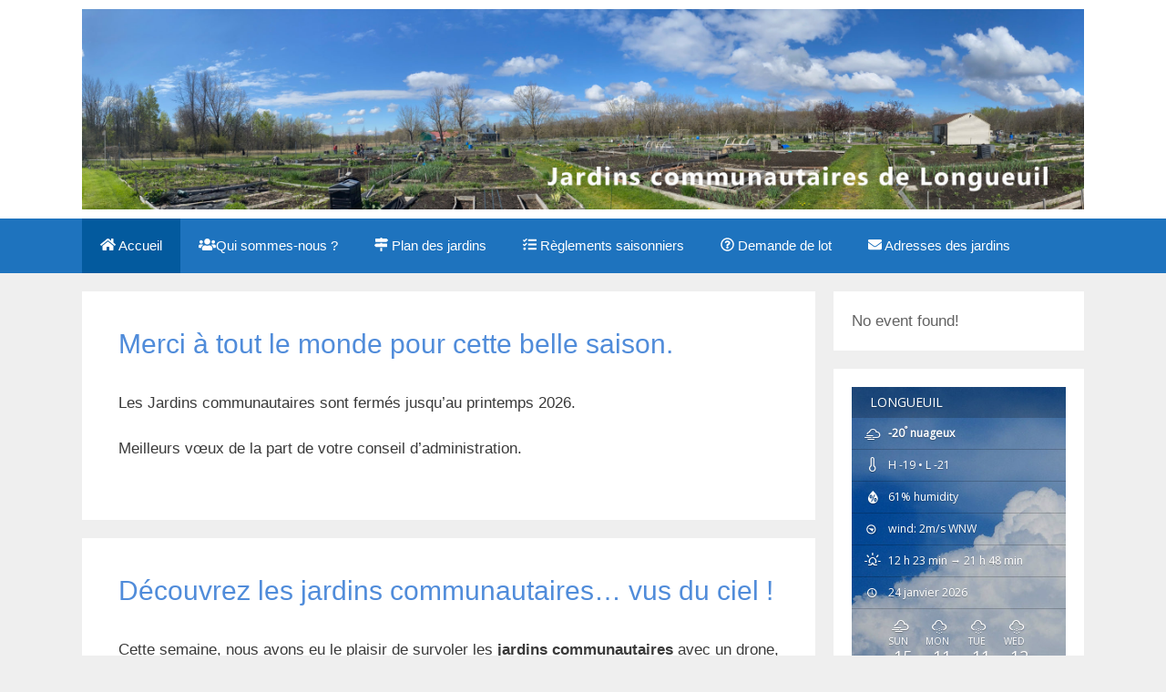

--- FILE ---
content_type: text/html; charset=UTF-8
request_url: https://jardinsdelongueuil.org/wp-admin/admin-ajax.php
body_size: 272
content:
<div id="awesome-weather-6059891" class="temp1 awesome-weather-wrap awecf awe_with_stats awe_with_icons awe_with_forecast  awe_boxed awe-cityid-6059891 awe-code-803 awe-desc-nuageux awe-preset-cloudy"  style=" color: #ffffff; ">

	<div class="awesome-weather-cover" style="background-image: url(https://jardinsdelongueuil.org/wp-content/plugins/awesome-weather/img/awe-backgrounds/cloudy.jpg);">
	<div class="awesome-weather-darken">

		
	<div class="awesome-weather-header awecf"><span>Longueuil</span></div>

			<div class="awesome-weather-current-temp">
			
			<div class="awesome-weather-boxed-box awecf">
				<strong>
				<span><i class="wi wi-owm-803"></i></span>				-20<sup>&deg;</sup>
				nuageux				</strong>
			</div>
			
							<div class="awe_highlow awecf awesome-weather-boxed-box">
					<span><i class="wi wi-thermometer-exterior"></i></span>					H -19 &bull; L -21				</div>	
				<div class="awe_humidty awecf awesome-weather-boxed-box">
					<span><i class="wi wi-humidity"></i></span>					61% humidity				</div>
				<div class="awe_wind awecf awesome-weather-boxed-box">
					<span><i class="wi wi-wind wi-towards-wnw"></i></span>					wind: 2m/s WNW				</div>
				<div class="awe_sun awesome-weather-boxed-box awecf">
					<span><i class="wi wi-sunrise"></i></span>					12 h 23 min					→
					21 h 48 min				</div>
				<div class="awesome-weather-boxed-box awecf">
					<span><i class="wi wi-time-5"></i></span>					24 janvier 2026				</div>
			
		</div><!-- /.awesome-weather-current-temp -->
	
			<div class="awesome-weather-boxed-forecast awesome-weather-boxed-box awecf awe_days_5">
			<span>&nbsp;</span>							<div class="awesome-weather-forecast-day">
					<i class="wi wi-owm-803"></i>					<div class="awesome-weather-forecast-day-abbr">Sun</div>
					<div class="awesome-weather-forecast-day-temp">-15</div>
				</div>
							<div class="awesome-weather-forecast-day">
					<i class="wi wi-owm-600"></i>					<div class="awesome-weather-forecast-day-abbr">Mon</div>
					<div class="awesome-weather-forecast-day-temp">-11</div>
				</div>
							<div class="awesome-weather-forecast-day">
					<i class="wi wi-owm-600"></i>					<div class="awesome-weather-forecast-day-abbr">Tue</div>
					<div class="awesome-weather-forecast-day-temp">-11</div>
				</div>
							<div class="awesome-weather-forecast-day">
					<i class="wi wi-owm-600"></i>					<div class="awesome-weather-forecast-day-abbr">Wed</div>
					<div class="awesome-weather-forecast-day-temp">-12</div>
				</div>
							<div class="awesome-weather-forecast-day">
					<i class="wi wi-owm-804"></i>					<div class="awesome-weather-forecast-day-abbr">Thu</div>
					<div class="awesome-weather-forecast-day-temp">-10</div>
				</div>
					</div><!-- /.awesome-weather-forecast -->
		
		
	
	</div><!-- /.awesome-weather-cover -->
	</div><!-- /.awesome-weather-darken -->

</div><!-- /.awesome-weather-wrap: boxed -->

--- FILE ---
content_type: application/javascript
request_url: https://jardinsdelongueuil.org/wp-content/plugins/nm-font-awesome/public/js/v4-shims.min.js
body_size: 4119
content:
/*!
 * Font Awesome Free 5.6.3 by @fontawesome - https://fontawesome.com
 * License - https://fontawesome.com/license/free (Icons: CC BY 4.0, Fonts: SIL OFL 1.1, Code: MIT License)
 */
var l, a;

l = this, a = function() {
    "use strict";
    var l = {}, a = {};
    try {
        "undefined" != typeof window && (l = window), "undefined" != typeof document && (a = document);
    } catch (l) {}
    var e = (l.navigator || {}).userAgent, r = void 0 === e ? "" : e, n = l, o = a, u = (n.document, 
    !!o.documentElement && !!o.head && "function" == typeof o.addEventListener && o.createElement, 
    ~r.indexOf("MSIE") || r.indexOf("Trident/"), "___FONT_AWESOME___"), f = function() {
        try {
            return "production" === process.env.NODE_ENV;
        } catch (l) {
            return !1;
        }
    }();
    var t = n || {};
    t[u] || (t[u] = {}), t[u].styles || (t[u].styles = {}), t[u].hooks || (t[u].hooks = {}), 
    t[u].shims || (t[u].shims = []);
    var i = t[u], s = [ [ "glass", null, "glass-martini" ], [ "meetup", "fab", null ], [ "star-o", "far", "star" ], [ "remove", null, "times" ], [ "close", null, "times" ], [ "gear", null, "cog" ], [ "trash-o", "far", "trash-alt" ], [ "file-o", "far", "file" ], [ "clock-o", "far", "clock" ], [ "arrow-circle-o-down", "far", "arrow-alt-circle-down" ], [ "arrow-circle-o-up", "far", "arrow-alt-circle-up" ], [ "play-circle-o", "far", "play-circle" ], [ "repeat", null, "redo" ], [ "rotate-right", null, "redo" ], [ "refresh", null, "sync" ], [ "list-alt", "far", null ], [ "dedent", null, "outdent" ], [ "video-camera", null, "video" ], [ "picture-o", "far", "image" ], [ "photo", "far", "image" ], [ "image", "far", "image" ], [ "pencil", null, "pencil-alt" ], [ "map-marker", null, "map-marker-alt" ], [ "pencil-square-o", "far", "edit" ], [ "share-square-o", "far", "share-square" ], [ "check-square-o", "far", "check-square" ], [ "arrows", null, "arrows-alt" ], [ "times-circle-o", "far", "times-circle" ], [ "check-circle-o", "far", "check-circle" ], [ "mail-forward", null, "share" ], [ "eye", "far", null ], [ "eye-slash", "far", null ], [ "warning", null, "exclamation-triangle" ], [ "calendar", null, "calendar-alt" ], [ "arrows-v", null, "arrows-alt-v" ], [ "arrows-h", null, "arrows-alt-h" ], [ "bar-chart", "far", "chart-bar" ], [ "bar-chart-o", "far", "chart-bar" ], [ "twitter-square", "fab", null ], [ "facebook-square", "fab", null ], [ "gears", null, "cogs" ], [ "thumbs-o-up", "far", "thumbs-up" ], [ "thumbs-o-down", "far", "thumbs-down" ], [ "heart-o", "far", "heart" ], [ "sign-out", null, "sign-out-alt" ], [ "linkedin-square", "fab", "linkedin" ], [ "thumb-tack", null, "thumbtack" ], [ "external-link", null, "external-link-alt" ], [ "sign-in", null, "sign-in-alt" ], [ "github-square", "fab", null ], [ "lemon-o", "far", "lemon" ], [ "square-o", "far", "square" ], [ "bookmark-o", "far", "bookmark" ], [ "twitter", "fab", null ], [ "facebook", "fab", "facebook-f" ], [ "facebook-f", "fab", "facebook-f" ], [ "github", "fab", null ], [ "credit-card", "far", null ], [ "feed", null, "rss" ], [ "hdd-o", "far", "hdd" ], [ "hand-o-right", "far", "hand-point-right" ], [ "hand-o-left", "far", "hand-point-left" ], [ "hand-o-up", "far", "hand-point-up" ], [ "hand-o-down", "far", "hand-point-down" ], [ "arrows-alt", null, "expand-arrows-alt" ], [ "group", null, "users" ], [ "chain", null, "link" ], [ "scissors", null, "cut" ], [ "files-o", "far", "copy" ], [ "floppy-o", "far", "save" ], [ "navicon", null, "bars" ], [ "reorder", null, "bars" ], [ "pinterest", "fab", null ], [ "pinterest-square", "fab", null ], [ "google-plus-square", "fab", null ], [ "google-plus", "fab", "google-plus-g" ], [ "money", "far", "money-bill-alt" ], [ "unsorted", null, "sort" ], [ "sort-desc", null, "sort-down" ], [ "sort-asc", null, "sort-up" ], [ "linkedin", "fab", "linkedin-in" ], [ "rotate-left", null, "undo" ], [ "legal", null, "gavel" ], [ "tachometer", null, "tachometer-alt" ], [ "dashboard", null, "tachometer-alt" ], [ "comment-o", "far", "comment" ], [ "comments-o", "far", "comments" ], [ "flash", null, "bolt" ], [ "clipboard", "far", null ], [ "paste", "far", "clipboard" ], [ "lightbulb-o", "far", "lightbulb" ], [ "exchange", null, "exchange-alt" ], [ "cloud-download", null, "cloud-download-alt" ], [ "cloud-upload", null, "cloud-upload-alt" ], [ "bell-o", "far", "bell" ], [ "cutlery", null, "utensils" ], [ "file-text-o", "far", "file-alt" ], [ "building-o", "far", "building" ], [ "hospital-o", "far", "hospital" ], [ "tablet", null, "tablet-alt" ], [ "mobile", null, "mobile-alt" ], [ "mobile-phone", null, "mobile-alt" ], [ "circle-o", "far", "circle" ], [ "mail-reply", null, "reply" ], [ "github-alt", "fab", null ], [ "folder-o", "far", "folder" ], [ "folder-open-o", "far", "folder-open" ], [ "smile-o", "far", "smile" ], [ "frown-o", "far", "frown" ], [ "meh-o", "far", "meh" ], [ "keyboard-o", "far", "keyboard" ], [ "flag-o", "far", "flag" ], [ "mail-reply-all", null, "reply-all" ], [ "star-half-o", "far", "star-half" ], [ "star-half-empty", "far", "star-half" ], [ "star-half-full", "far", "star-half" ], [ "code-fork", null, "code-branch" ], [ "chain-broken", null, "unlink" ], [ "shield", null, "shield-alt" ], [ "calendar-o", "far", "calendar" ], [ "maxcdn", "fab", null ], [ "html5", "fab", null ], [ "css3", "fab", null ], [ "ticket", null, "ticket-alt" ], [ "minus-square-o", "far", "minus-square" ], [ "level-up", null, "level-up-alt" ], [ "level-down", null, "level-down-alt" ], [ "pencil-square", null, "pen-square" ], [ "external-link-square", null, "external-link-square-alt" ], [ "compass", "far", null ], [ "caret-square-o-down", "far", "caret-square-down" ], [ "toggle-down", "far", "caret-square-down" ], [ "caret-square-o-up", "far", "caret-square-up" ], [ "toggle-up", "far", "caret-square-up" ], [ "caret-square-o-right", "far", "caret-square-right" ], [ "toggle-right", "far", "caret-square-right" ], [ "eur", null, "euro-sign" ], [ "euro", null, "euro-sign" ], [ "gbp", null, "pound-sign" ], [ "usd", null, "dollar-sign" ], [ "dollar", null, "dollar-sign" ], [ "inr", null, "rupee-sign" ], [ "rupee", null, "rupee-sign" ], [ "jpy", null, "yen-sign" ], [ "cny", null, "yen-sign" ], [ "rmb", null, "yen-sign" ], [ "yen", null, "yen-sign" ], [ "rub", null, "ruble-sign" ], [ "ruble", null, "ruble-sign" ], [ "rouble", null, "ruble-sign" ], [ "krw", null, "won-sign" ], [ "won", null, "won-sign" ], [ "btc", "fab", null ], [ "bitcoin", "fab", "btc" ], [ "file-text", null, "file-alt" ], [ "sort-alpha-asc", null, "sort-alpha-down" ], [ "sort-alpha-desc", null, "sort-alpha-up" ], [ "sort-amount-asc", null, "sort-amount-down" ], [ "sort-amount-desc", null, "sort-amount-up" ], [ "sort-numeric-asc", null, "sort-numeric-down" ], [ "sort-numeric-desc", null, "sort-numeric-up" ], [ "youtube-square", "fab", null ], [ "youtube", "fab", null ], [ "xing", "fab", null ], [ "xing-square", "fab", null ], [ "youtube-play", "fab", "youtube" ], [ "dropbox", "fab", null ], [ "stack-overflow", "fab", null ], [ "instagram", "fab", null ], [ "flickr", "fab", null ], [ "adn", "fab", null ], [ "bitbucket", "fab", null ], [ "bitbucket-square", "fab", "bitbucket" ], [ "tumblr", "fab", null ], [ "tumblr-square", "fab", null ], [ "long-arrow-down", null, "long-arrow-alt-down" ], [ "long-arrow-up", null, "long-arrow-alt-up" ], [ "long-arrow-left", null, "long-arrow-alt-left" ], [ "long-arrow-right", null, "long-arrow-alt-right" ], [ "apple", "fab", null ], [ "windows", "fab", null ], [ "android", "fab", null ], [ "linux", "fab", null ], [ "dribbble", "fab", null ], [ "skype", "fab", null ], [ "foursquare", "fab", null ], [ "trello", "fab", null ], [ "gratipay", "fab", null ], [ "gittip", "fab", "gratipay" ], [ "sun-o", "far", "sun" ], [ "moon-o", "far", "moon" ], [ "vk", "fab", null ], [ "weibo", "fab", null ], [ "renren", "fab", null ], [ "pagelines", "fab", null ], [ "stack-exchange", "fab", null ], [ "arrow-circle-o-right", "far", "arrow-alt-circle-right" ], [ "arrow-circle-o-left", "far", "arrow-alt-circle-left" ], [ "caret-square-o-left", "far", "caret-square-left" ], [ "toggle-left", "far", "caret-square-left" ], [ "dot-circle-o", "far", "dot-circle" ], [ "vimeo-square", "fab", null ], [ "try", null, "lira-sign" ], [ "turkish-lira", null, "lira-sign" ], [ "plus-square-o", "far", "plus-square" ], [ "slack", "fab", null ], [ "wordpress", "fab", null ], [ "openid", "fab", null ], [ "institution", null, "university" ], [ "bank", null, "university" ], [ "mortar-board", null, "graduation-cap" ], [ "yahoo", "fab", null ], [ "google", "fab", null ], [ "reddit", "fab", null ], [ "reddit-square", "fab", null ], [ "stumbleupon-circle", "fab", null ], [ "stumbleupon", "fab", null ], [ "delicious", "fab", null ], [ "digg", "fab", null ], [ "pied-piper-pp", "fab", null ], [ "pied-piper-alt", "fab", null ], [ "drupal", "fab", null ], [ "joomla", "fab", null ], [ "spoon", null, "utensil-spoon" ], [ "behance", "fab", null ], [ "behance-square", "fab", null ], [ "steam", "fab", null ], [ "steam-square", "fab", null ], [ "automobile", null, "car" ], [ "cab", null, "taxi" ], [ "envelope-o", "far", "envelope" ], [ "deviantart", "fab", null ], [ "soundcloud", "fab", null ], [ "file-pdf-o", "far", "file-pdf" ], [ "file-word-o", "far", "file-word" ], [ "file-excel-o", "far", "file-excel" ], [ "file-powerpoint-o", "far", "file-powerpoint" ], [ "file-image-o", "far", "file-image" ], [ "file-photo-o", "far", "file-image" ], [ "file-picture-o", "far", "file-image" ], [ "file-archive-o", "far", "file-archive" ], [ "file-zip-o", "far", "file-archive" ], [ "file-audio-o", "far", "file-audio" ], [ "file-sound-o", "far", "file-audio" ], [ "file-video-o", "far", "file-video" ], [ "file-movie-o", "far", "file-video" ], [ "file-code-o", "far", "file-code" ], [ "vine", "fab", null ], [ "codepen", "fab", null ], [ "jsfiddle", "fab", null ], [ "life-ring", "far", null ], [ "life-bouy", "far", "life-ring" ], [ "life-buoy", "far", "life-ring" ], [ "life-saver", "far", "life-ring" ], [ "support", "far", "life-ring" ], [ "circle-o-notch", null, "circle-notch" ], [ "rebel", "fab", null ], [ "ra", "fab", "rebel" ], [ "resistance", "fab", "rebel" ], [ "empire", "fab", null ], [ "ge", "fab", "empire" ], [ "git-square", "fab", null ], [ "git", "fab", null ], [ "hacker-news", "fab", null ], [ "y-combinator-square", "fab", "hacker-news" ], [ "yc-square", "fab", "hacker-news" ], [ "tencent-weibo", "fab", null ], [ "qq", "fab", null ], [ "weixin", "fab", null ], [ "wechat", "fab", "weixin" ], [ "send", null, "paper-plane" ], [ "paper-plane-o", "far", "paper-plane" ], [ "send-o", "far", "paper-plane" ], [ "circle-thin", "far", "circle" ], [ "header", null, "heading" ], [ "sliders", null, "sliders-h" ], [ "futbol-o", "far", "futbol" ], [ "soccer-ball-o", "far", "futbol" ], [ "slideshare", "fab", null ], [ "twitch", "fab", null ], [ "yelp", "fab", null ], [ "newspaper-o", "far", "newspaper" ], [ "paypal", "fab", null ], [ "google-wallet", "fab", null ], [ "cc-visa", "fab", null ], [ "cc-mastercard", "fab", null ], [ "cc-discover", "fab", null ], [ "cc-amex", "fab", null ], [ "cc-paypal", "fab", null ], [ "cc-stripe", "fab", null ], [ "bell-slash-o", "far", "bell-slash" ], [ "trash", null, "trash-alt" ], [ "copyright", "far", null ], [ "eyedropper", null, "eye-dropper" ], [ "area-chart", null, "chart-area" ], [ "pie-chart", null, "chart-pie" ], [ "line-chart", null, "chart-line" ], [ "lastfm", "fab", null ], [ "lastfm-square", "fab", null ], [ "ioxhost", "fab", null ], [ "angellist", "fab", null ], [ "cc", "far", "closed-captioning" ], [ "ils", null, "shekel-sign" ], [ "shekel", null, "shekel-sign" ], [ "sheqel", null, "shekel-sign" ], [ "meanpath", "fab", "font-awesome" ], [ "buysellads", "fab", null ], [ "connectdevelop", "fab", null ], [ "dashcube", "fab", null ], [ "forumbee", "fab", null ], [ "leanpub", "fab", null ], [ "sellsy", "fab", null ], [ "shirtsinbulk", "fab", null ], [ "simplybuilt", "fab", null ], [ "skyatlas", "fab", null ], [ "diamond", "far", "gem" ], [ "intersex", null, "transgender" ], [ "facebook-official", "fab", "facebook" ], [ "pinterest-p", "fab", null ], [ "whatsapp", "fab", null ], [ "hotel", null, "bed" ], [ "viacoin", "fab", null ], [ "medium", "fab", null ], [ "y-combinator", "fab", null ], [ "yc", "fab", "y-combinator" ], [ "optin-monster", "fab", null ], [ "opencart", "fab", null ], [ "expeditedssl", "fab", null ], [ "battery-4", null, "battery-full" ], [ "battery", null, "battery-full" ], [ "battery-3", null, "battery-three-quarters" ], [ "battery-2", null, "battery-half" ], [ "battery-1", null, "battery-quarter" ], [ "battery-0", null, "battery-empty" ], [ "object-group", "far", null ], [ "object-ungroup", "far", null ], [ "sticky-note-o", "far", "sticky-note" ], [ "cc-jcb", "fab", null ], [ "cc-diners-club", "fab", null ], [ "clone", "far", null ], [ "hourglass-o", "far", "hourglass" ], [ "hourglass-1", null, "hourglass-start" ], [ "hourglass-2", null, "hourglass-half" ], [ "hourglass-3", null, "hourglass-end" ], [ "hand-rock-o", "far", "hand-rock" ], [ "hand-grab-o", "far", "hand-rock" ], [ "hand-paper-o", "far", "hand-paper" ], [ "hand-stop-o", "far", "hand-paper" ], [ "hand-scissors-o", "far", "hand-scissors" ], [ "hand-lizard-o", "far", "hand-lizard" ], [ "hand-spock-o", "far", "hand-spock" ], [ "hand-pointer-o", "far", "hand-pointer" ], [ "hand-peace-o", "far", "hand-peace" ], [ "registered", "far", null ], [ "creative-commons", "fab", null ], [ "gg", "fab", null ], [ "gg-circle", "fab", null ], [ "tripadvisor", "fab", null ], [ "odnoklassniki", "fab", null ], [ "odnoklassniki-square", "fab", null ], [ "get-pocket", "fab", null ], [ "wikipedia-w", "fab", null ], [ "safari", "fab", null ], [ "chrome", "fab", null ], [ "firefox", "fab", null ], [ "opera", "fab", null ], [ "internet-explorer", "fab", null ], [ "television", null, "tv" ], [ "contao", "fab", null ], [ "500px", "fab", null ], [ "amazon", "fab", null ], [ "calendar-plus-o", "far", "calendar-plus" ], [ "calendar-minus-o", "far", "calendar-minus" ], [ "calendar-times-o", "far", "calendar-times" ], [ "calendar-check-o", "far", "calendar-check" ], [ "map-o", "far", "map" ], [ "commenting", null, "comment-dots" ], [ "commenting-o", "far", "comment-dots" ], [ "houzz", "fab", null ], [ "vimeo", "fab", "vimeo-v" ], [ "black-tie", "fab", null ], [ "fonticons", "fab", null ], [ "reddit-alien", "fab", null ], [ "edge", "fab", null ], [ "credit-card-alt", null, "credit-card" ], [ "codiepie", "fab", null ], [ "modx", "fab", null ], [ "fort-awesome", "fab", null ], [ "usb", "fab", null ], [ "product-hunt", "fab", null ], [ "mixcloud", "fab", null ], [ "scribd", "fab", null ], [ "pause-circle-o", "far", "pause-circle" ], [ "stop-circle-o", "far", "stop-circle" ], [ "bluetooth", "fab", null ], [ "bluetooth-b", "fab", null ], [ "gitlab", "fab", null ], [ "wpbeginner", "fab", null ], [ "wpforms", "fab", null ], [ "envira", "fab", null ], [ "wheelchair-alt", "fab", "accessible-icon" ], [ "question-circle-o", "far", "question-circle" ], [ "volume-control-phone", null, "phone-volume" ], [ "asl-interpreting", null, "american-sign-language-interpreting" ], [ "deafness", null, "deaf" ], [ "hard-of-hearing", null, "deaf" ], [ "glide", "fab", null ], [ "glide-g", "fab", null ], [ "signing", null, "sign-language" ], [ "viadeo", "fab", null ], [ "viadeo-square", "fab", null ], [ "snapchat", "fab", null ], [ "snapchat-ghost", "fab", null ], [ "snapchat-square", "fab", null ], [ "pied-piper", "fab", null ], [ "first-order", "fab", null ], [ "yoast", "fab", null ], [ "themeisle", "fab", null ], [ "google-plus-official", "fab", "google-plus" ], [ "google-plus-circle", "fab", "google-plus" ], [ "font-awesome", "fab", null ], [ "fa", "fab", "font-awesome" ], [ "handshake-o", "far", "handshake" ], [ "envelope-open-o", "far", "envelope-open" ], [ "linode", "fab", null ], [ "address-book-o", "far", "address-book" ], [ "vcard", null, "address-card" ], [ "address-card-o", "far", "address-card" ], [ "vcard-o", "far", "address-card" ], [ "user-circle-o", "far", "user-circle" ], [ "user-o", "far", "user" ], [ "id-badge", "far", null ], [ "drivers-license", null, "id-card" ], [ "id-card-o", "far", "id-card" ], [ "drivers-license-o", "far", "id-card" ], [ "quora", "fab", null ], [ "free-code-camp", "fab", null ], [ "telegram", "fab", null ], [ "thermometer-4", null, "thermometer-full" ], [ "thermometer", null, "thermometer-full" ], [ "thermometer-3", null, "thermometer-three-quarters" ], [ "thermometer-2", null, "thermometer-half" ], [ "thermometer-1", null, "thermometer-quarter" ], [ "thermometer-0", null, "thermometer-empty" ], [ "bathtub", null, "bath" ], [ "s15", null, "bath" ], [ "window-maximize", "far", null ], [ "window-restore", "far", null ], [ "times-rectangle", null, "window-close" ], [ "window-close-o", "far", "window-close" ], [ "times-rectangle-o", "far", "window-close" ], [ "bandcamp", "fab", null ], [ "grav", "fab", null ], [ "etsy", "fab", null ], [ "imdb", "fab", null ], [ "ravelry", "fab", null ], [ "eercast", "fab", "sellcast" ], [ "snowflake-o", "far", "snowflake" ], [ "superpowers", "fab", null ], [ "wpexplorer", "fab", null ], [ "spotify", "fab", null ] ];
    return function(l) {
        try {
            l();
        } catch (l) {
            if (!f) throw l;
        }
    }(function() {
        var l;
        "function" == typeof i.hooks.addShims ? i.hooks.addShims(s) : (l = i.shims).push.apply(l, s);
    }), s;
}, "object" == typeof exports && "undefined" != typeof module ? module.exports = a() : "function" == typeof define && define.amd ? define(a) : l["fontawesome-free-shims"] = a();